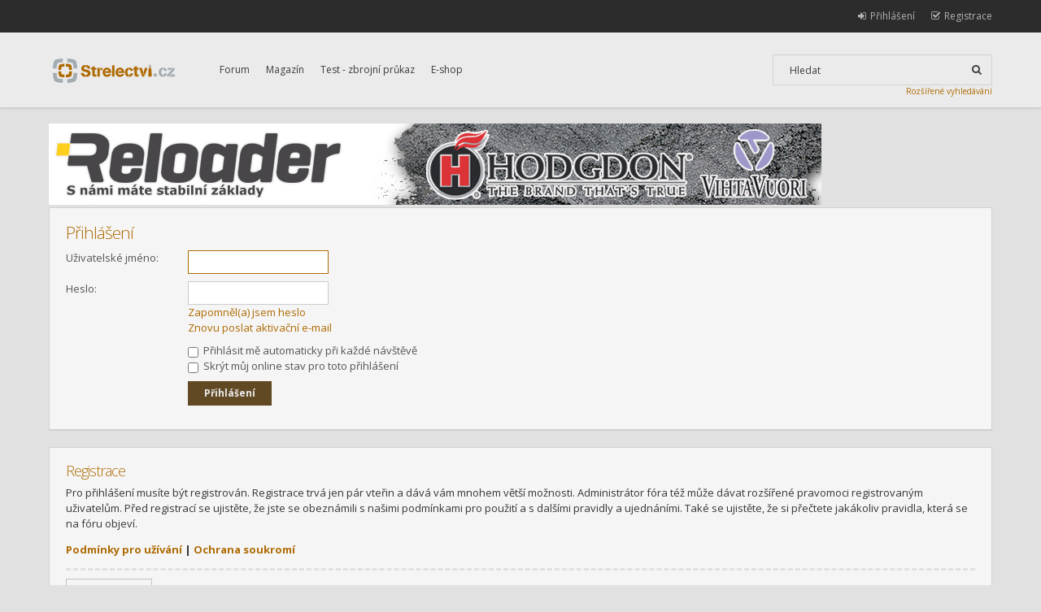

--- FILE ---
content_type: application/javascript
request_url: http://www.strelectvi.cz/forum/styles/hawiki/template/editor.js
body_size: 3308
content:
/**
* bbCode control by subBlue design [ www.subBlue.com ]
* Includes unixsafe colour palette selector by SHS`
*/

// Startup variables
var imageTag = false;
var theSelection = false;

var bbcodeEnabled = true;
// Check for Browser & Platform for PC & IE specific bits
// More details from: http://www.mozilla.org/docs/web-developer/sniffer/browser_type.html
var clientPC = navigator.userAgent.toLowerCase(); // Get client info
var clientVer = parseInt(navigator.appVersion); // Get browser version

var is_ie = ((clientPC.indexOf('msie') != -1) && (clientPC.indexOf('opera') == -1));
var is_win = ((clientPC.indexOf('win') != -1) || (clientPC.indexOf('16bit') != -1));
var baseHeight;

/**
* Shows the help messages in the helpline window
*/
function helpline(help)
{
	document.forms[form_name].helpbox.value = help_line[help];
}

/**
* Fix a bug involving the TextRange object. From
* http://www.frostjedi.com/terra/scripts/demo/caretBug.html
*/ 
function initInsertions() 
{
	var doc;

	if (document.forms[form_name])
	{
		doc = document;
	}
	else 
	{
		doc = opener.document;
	}

	var textarea = doc.forms[form_name].elements[text_name];

	if (is_ie && typeof(baseHeight) != 'number')
	{
		textarea.focus();
		baseHeight = doc.selection.createRange().duplicate().boundingHeight;

		if (!document.forms[form_name])
		{
			document.body.focus();
		}
	}
}

/**
* bbstyle
*/
function bbstyle(bbnumber)
{	
	if (bbnumber != -1)
	{
		bbfontstyle(bbtags[bbnumber], bbtags[bbnumber+1]);
	} 
	else 
	{
		insert_text('[*]');
		document.forms[form_name].elements[text_name].focus();
	}
}

/**
* Apply bbcodes
*/
function bbfontstyle(bbopen, bbclose)
{
	theSelection = false;

	var textarea = document.forms[form_name].elements[text_name];

	textarea.focus();

	if ((clientVer >= 4) && is_ie && is_win)
	{
		// Get text selection
		theSelection = document.selection.createRange().text;

		if (theSelection)
		{
			// Add tags around selection
			document.selection.createRange().text = bbopen + theSelection + bbclose;
			document.forms[form_name].elements[text_name].focus();
			theSelection = '';
			return;
		}
	}
	else if (document.forms[form_name].elements[text_name].selectionEnd && (document.forms[form_name].elements[text_name].selectionEnd - document.forms[form_name].elements[text_name].selectionStart > 0))
	{
		mozWrap(document.forms[form_name].elements[text_name], bbopen, bbclose);
		document.forms[form_name].elements[text_name].focus();
		theSelection = '';
		return;
	}
	
	//The new position for the cursor after adding the bbcode
	var caret_pos = getCaretPosition(textarea).start;
	var new_pos = caret_pos + bbopen.length;		

	// Open tag
	insert_text(bbopen + bbclose);

	// Center the cursor when we don't have a selection
	// Gecko and proper browsers
	if (!isNaN(textarea.selectionStart))
	{
		textarea.selectionStart = new_pos;
		textarea.selectionEnd = new_pos;
	}	
	// IE
	else if (document.selection)
	{
		var range = textarea.createTextRange(); 
		range.move("character", new_pos); 
		range.select();
		storeCaret(textarea);
	}

	textarea.focus();
	return;
}

/**
* Insert text at position
*/
function insert_text(text, spaces, popup)
{
	var textarea;
	
	if (!popup) 
	{
		textarea = document.forms[form_name].elements[text_name];
	} 
	else 
	{
		textarea = opener.document.forms[form_name].elements[text_name];
	}

	if (spaces) 
	{
		text = ' ' + text + ' ';
	}

	// Since IE9, IE also has textarea.selectionStart, but it still needs to be treated the old way.
	// Therefore we simply add a !is_ie here until IE fixes the text-selection completely.
	if (!isNaN(textarea.selectionStart) && !is_ie)
	{
		var sel_start = textarea.selectionStart;
		var sel_end = textarea.selectionEnd;

		mozWrap(textarea, text, '');
		textarea.selectionStart = sel_start + text.length;
		textarea.selectionEnd = sel_end + text.length;
	}
	else if (textarea.createTextRange && textarea.caretPos)
	{
		if (baseHeight != textarea.caretPos.boundingHeight) 
		{
			textarea.focus();
			storeCaret(textarea);
		}

		var caret_pos = textarea.caretPos;
		caret_pos.text = caret_pos.text.charAt(caret_pos.text.length - 1) == ' ' ? caret_pos.text + text + ' ' : caret_pos.text + text;
	}
	else
	{
		textarea.value = textarea.value + text;
	}
	if (!popup) 
	{
		textarea.focus();
	}
}

/**
* Add inline attachment at position
*/
function attach_inline(index, filename)
{
	insert_text('[attachment=' + index + ']' + filename + '[/attachment]');
	document.forms[form_name].elements[text_name].focus();
}

/**
* Add quote text to message
*/
function addquote(post_id, username, l_wrote)
{
	var message_name = 'message_' + post_id;
	var theSelection = '';
	var divarea = false;

	if (l_wrote === undefined)
	{
		// Backwards compatibility
		l_wrote = 'wrote';
	}

	if (document.all)
	{
		divarea = document.all[message_name];
	}
	else
	{
		divarea = document.getElementById(message_name);
	}

	// Get text selection - not only the post content :(
	// IE9 must use the document.selection method but has the *.getSelection so we just force no IE
	if (window.getSelection && !is_ie && !window.opera)
	{
		theSelection = window.getSelection().toString();
	}
	else if (document.getSelection && !is_ie)
	{
		theSelection = document.getSelection();
	}
	else if (document.selection)
	{
		theSelection = document.selection.createRange().text;
	}

	if (theSelection == '' || typeof theSelection == 'undefined' || theSelection == null)
	{
		if (divarea.innerHTML)
		{
			theSelection = divarea.innerHTML.replace(/<br>/ig, '\n');
			theSelection = theSelection.replace(/<br\/>/ig, '\n');
			theSelection = theSelection.replace(/&lt\;/ig, '<');
			theSelection = theSelection.replace(/&gt\;/ig, '>');
			theSelection = theSelection.replace(/&amp\;/ig, '&');
			theSelection = theSelection.replace(/&nbsp\;/ig, ' ');
		}
		else if (document.all)
		{
			theSelection = divarea.innerText;
		}
		else if (divarea.textContent)
		{
			theSelection = divarea.textContent;
		}
		else if (divarea.firstChild.nodeValue)
		{
			theSelection = divarea.firstChild.nodeValue;
		}
	}

	if (theSelection)
	{
		if (bbcodeEnabled)
		{
			insert_text('[quote="' + username + '"]' + theSelection + '[/quote]');
		}
		else
		{
			insert_text(username + ' ' + l_wrote + ':' + '\n');
			var lines = split_lines(theSelection);
			for (i = 0; i < lines.length; i++)
			{
				insert_text('> ' + lines[i] + '\n');
			}
		}
	}

	return;
}

function split_lines(text)
{
	var lines = text.split('\n');
	var splitLines = new Array();
	var j = 0;
	for(i = 0; i < lines.length; i++)
	{
		if (lines[i].length <= 80)
		{
			splitLines[j] = lines[i];
			j++;
		}
		else
		{
			var line = lines[i];
			do
			{
				var splitAt = line.indexOf(' ', 80);
				
				if (splitAt == -1)
				{
					splitLines[j] = line;
					j++;
				}
				else
				{
					splitLines[j] = line.substring(0, splitAt);
					line = line.substring(splitAt);
					j++;
				}
			}
			while(splitAt != -1);
		}
	}
	return splitLines;
}
/**
* From http://www.massless.org/mozedit/
*/
function mozWrap(txtarea, open, close)
{
	var selLength = (typeof(txtarea.textLength) == 'undefined') ? txtarea.value.length : txtarea.textLength;
	var selStart = txtarea.selectionStart;
	var selEnd = txtarea.selectionEnd;
	var scrollTop = txtarea.scrollTop;

	if (selEnd == 1 || selEnd == 2) 
	{
		selEnd = selLength;
	}

	var s1 = (txtarea.value).substring(0,selStart);
	var s2 = (txtarea.value).substring(selStart, selEnd);
	var s3 = (txtarea.value).substring(selEnd, selLength);

	txtarea.value = s1 + open + s2 + close + s3;
	txtarea.selectionStart = selStart + open.length;
	txtarea.selectionEnd = selEnd + open.length;
	txtarea.focus();
	txtarea.scrollTop = scrollTop;

	return;
}

/**
* Insert at Caret position. Code from
* http://www.faqts.com/knowledge_base/view.phtml/aid/1052/fid/130
*/
function storeCaret(textEl)
{
	if (textEl.createTextRange)
	{
		textEl.caretPos = document.selection.createRange().duplicate();
	}
}

/**
* Color pallette
*/
function colorPalette(dir, width, height)
{
	var r = 0, g = 0, b = 0;
	var numberList = new Array(6);
	var color = '';

	numberList[0] = '00';
	numberList[1] = '40';
	numberList[2] = '80';
	numberList[3] = 'BF';
	numberList[4] = 'FF';

	document.writeln('<table cellspacing="1" cellpadding="0" border="0">');

	for (r = 0; r < 5; r++)
	{
		if (dir == 'h')
		{
			document.writeln('<tr>');
		}

		for (g = 0; g < 5; g++)
		{
			if (dir == 'v')
			{
				document.writeln('<tr>');
			}
			
			for (b = 0; b < 5; b++)
			{
				color = String(numberList[r]) + String(numberList[g]) + String(numberList[b]);
				document.write('<td bgcolor="#' + color + '" style="width: ' + width + 'px; height: ' + height + 'px;">');
				document.write('<a href="#" onclick="bbfontstyle(\'[color=#' + color + ']\', \'[/color]\'); return false;"><img src="images/spacer.gif" width="' + width + '" height="' + height + '" alt="#' + color + '" title="#' + color + '" /></a>');
				document.writeln('</td>');
			}

			if (dir == 'v')
			{
				document.writeln('</tr>');
			}
		}

		if (dir == 'h')
		{
			document.writeln('</tr>');
		}
	}
	document.writeln('</table>');
}


/**
* Caret Position object
*/
function caretPosition()
{
	var start = null;
	var end = null;
}


/**
* Get the caret position in an textarea
*/
function getCaretPosition(txtarea)
{
	var caretPos = new caretPosition();
	
	// simple Gecko/Opera way
	if(txtarea.selectionStart || txtarea.selectionStart == 0)
	{
		caretPos.start = txtarea.selectionStart;
		caretPos.end = txtarea.selectionEnd;
	}
	// dirty and slow IE way
	else if(document.selection)
	{
	
		// get current selection
		var range = document.selection.createRange();

		// a new selection of the whole textarea
		var range_all = document.body.createTextRange();
		range_all.moveToElementText(txtarea);
		
		// calculate selection start point by moving beginning of range_all to beginning of range
		var sel_start;
		for (sel_start = 0; range_all.compareEndPoints('StartToStart', range) < 0; sel_start++)
		{		
			range_all.moveStart('character', 1);
		}
	
		txtarea.sel_start = sel_start;
	
		// we ignore the end value for IE, this is already dirty enough and we don't need it
		caretPos.start = txtarea.sel_start;
		caretPos.end = txtarea.sel_start;			
	}

	return caretPos;
}
